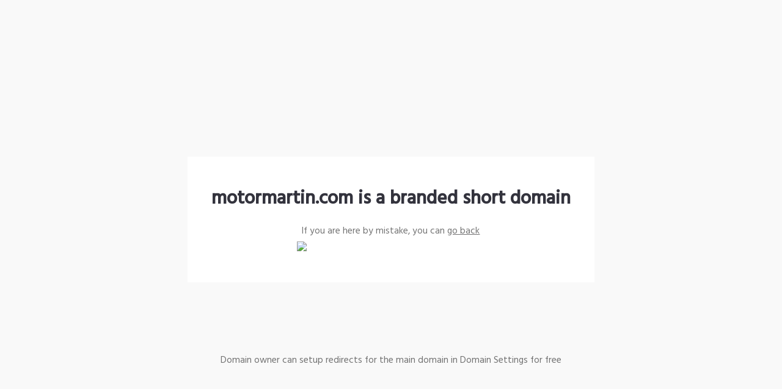

--- FILE ---
content_type: text/html; charset=UTF-8
request_url: https://motormartin.com/2017/02/22/peugeot-308-gti-thp-270-got-to-get-you-into-my-life-youtube/
body_size: 1419
content:

<!DOCTYPE html>
<html>

<head>
    <title>motormartin.com is a custom short domain</title>
    <meta name="viewport" content="width=device-width, initial-scale=1" />
    <link rel="preconnect" href="https://fonts.gstatic.com">
    <link href="https://fonts.googleapis.com/css2?family=Hind:wght@400;500&display=swap" rel="stylesheet">
    <style type="text/css">
            html,body,div,span,applet,object,iframe,h1,h2,h3,h4,h5,h6,p,blockquote,pre,a,abbr,acronym,address,big,cite,code,del,dfn,em,img,ins,kbd,q,s,samp,small,strike,strong,sub,sup,tt,var,b,u,i,center,dl,dt,dd,ol,ul,li,fieldset,form,label,legend,table,caption,tbody,tfoot,thead,tr,th,td,article,aside,canvas,details,embed,figure,figcaption,footer,header,hgroup,menu,nav,output,ruby,section,summary,time,mark,audio,video{margin:0;padding:0;border:0;font-size:100%;font:inherit;vertical-align:baseline}article,aside,details,figcaption,figure,footer,header,hgroup,menu,nav,section{display:block}body{line-height:1}ol,ul{list-style:none}blockquote,q{quotes:none}blockquote:before,blockquote:after,q:before,q:after{content:'';content:none}table{border-collapse:collapse;border-spacing:0}
           * {
               box-sizing: border-box;
           }
           html {
               min-height: 100%;
               font-size: clamp(12px, 1.19791vw, 21px);
           }
           body {
               --default-line-height: 1.56rem;
               min-height: 100vh;
               background-color: #f9f9f9;
               display: grid;
               grid-template-rows: 1fr auto 1fr;
               font-family: Hind, Roboto, Arial, sans-serif;
               align-items: center;
               color: rgba(56, 55, 56, 0.7);
               line-height: var(--default-line-height);
           }
           a {
               color: rgba(56, 55, 56, 0.7);
           }
           h1 {
               color: rgba(51,51,61,1);
               font-weight: 600;
               font-size: 2rem;
               line-height: 2.47rem;
               text-align: center;
           }
           .subtitle {
               margin-top: 1.7708vw;
               text-align: center;
           }
           .content {
               background-color: #fff;
               width: 52.08%;
               max-width: calc(100% - 16px);
               display: flex;
               flex-direction: column;
               align-items: center;
               padding: 7.08vmin 4.84375vmin;
               box-sizing: border-box;
               justify-self: center;
           }
           .content.fraud-content {
               padding-top: 5vmin;
           }
           .fraud-content .subtitle {
               margin-top: 16px;
           }
           h1.fraud {
               margin-top: 9px;
           }
           .main_image {
               margin-top: 0.364583vw;
               width: 24.11vmax;
           }
           .content_footer {
               text-align: center;
           }
           a.button {
               margin-top: 2.08333vmax;
               display: inline-block;
               background-color: #383738;
               color: #fff;
               padding: 1.3541vmax 3.0208vmax;
               text-decoration: none;
               display: flex;
               align-items: center;
               justify-content: center;
               letter-spacing: 0.5px;
               font-size: 0.85714rem;
               line-height: 0.85714rem;
               text-transform: uppercase;
           }
           .fraud {
               color: #FE8161;
               font-weight: bold;
           }
    
           @media (max-width: 420px) {
               .content {
                   width: calc(100% - 16px);
                   margin: 8px;
               }
           }
        </style>

</head>

<body>
    
    <div></div>
    <div class="content">
        <h1>motormartin.com is a branded short domain</h1>
        <p class="subtitle">If you are here by mistake, you can&nbsp;<a class="link" href="motormartin.com">go back</a></p>
        <img class="main_image" src="loading.gif" srcset="loading.gif 1x, loading.gif 2x" />
    </div>
    <p class="content_footer">Domain owner can setup redirects for the main domain in Domain Settings for free</p>
</body>
</html>